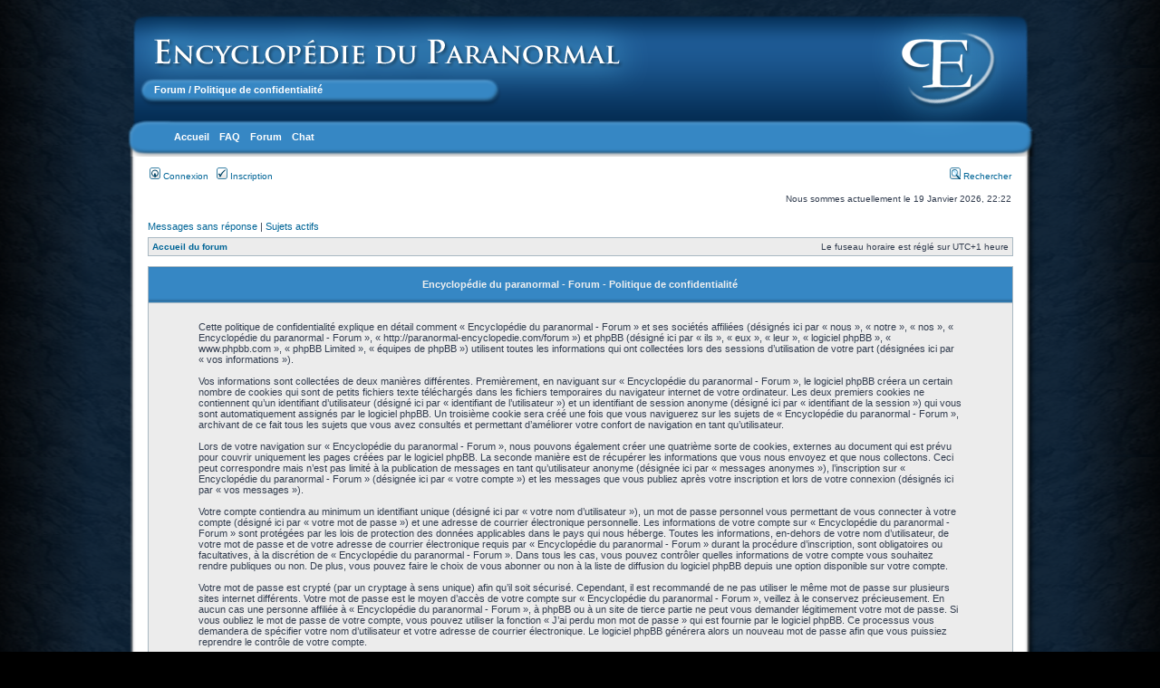

--- FILE ---
content_type: text/html; charset=UTF-8
request_url: http://paranormal-encyclopedie.com/forum/ucp.php?mode=privacy&sid=8ef2f1fde8841e6ff8407edf9a5af56a
body_size: 4791
content:
<!DOCTYPE html PUBLIC "-//W3C//DTD XHTML 1.0 Transitional//EN" "http://www.w3.org/TR/xhtml1/DTD/xhtml1-transitional.dtd">
<html xmlns="http://www.w3.org/1999/xhtml" dir="ltr" lang="fr" xml:lang="fr">
<head>

<meta http-equiv="content-type" content="text/html; charset=UTF-8" />
<meta http-equiv="content-language" content="fr" />
<meta http-equiv="content-style-type" content="text/css" />
<meta http-equiv="imagetoolbar" content="no" />
<meta name="resource-type" content="document" />
<meta name="distribution" content="global" />
<meta name="keywords" content="" />
<meta name="description" content="" />

<title>Encyclopédie du paranormal - Forum &bull; Panneau de contrôle de l’utilisateur &bull; Politique de confidentialité</title>



<link rel="stylesheet" href="./styles/subsilver2/theme/stylesheet.css" type="text/css" />

<script type="text/javascript">
// <![CDATA[


function popup(url, width, height, name)
{
	if (!name)
	{
		name = '_popup';
	}

	window.open(url.replace(/&amp;/g, '&'), name, 'height=' + height + ',resizable=yes,scrollbars=yes,width=' + width);
	return false;
}

function jumpto()
{
	var page = prompt('Saisissez le numéro de la page que vous souhaitez atteindre:', '');
	var per_page = '';
	var base_url = '';

	if (page !== null && !isNaN(page) && page == Math.floor(page) && page > 0)
	{
		if (base_url.indexOf('?') == -1)
		{
			document.location.href = base_url + '?start=' + ((page - 1) * per_page);
		}
		else
		{
			document.location.href = base_url.replace(/&amp;/g, '&') + '&start=' + ((page - 1) * per_page);
		}
	}
}

/**
* Find a member
*/
function find_username(url)
{
	popup(url, 760, 570, '_usersearch');
	return false;
}

/**
* Mark/unmark checklist
* id = ID of parent container, name = name prefix, state = state [true/false]
*/
function marklist(id, name, state)
{
	var parent = document.getElementById(id);
	if (!parent)
	{
		eval('parent = document.' + id);
	}

	if (!parent)
	{
		return;
	}

	var rb = parent.getElementsByTagName('input');
	
	for (var r = 0; r < rb.length; r++)
	{
		if (rb[r].name.substr(0, name.length) == name)
		{
			rb[r].checked = state;
		}
	}
}



// ]]>
</script>
   
</style>



  <meta name='robots' content='index,follow' />



<script type="text/javascript">
// <![CDATA[
	/**
	* Resize too large images
	*/
	var reimg_maxWidth = 750, reimg_maxHeight = 0, reimg_relWidth = 0;
	var reimg_swapPortrait = true;
	var reimg_loadingImg = "./images/spacer.gif";
	var reimg_loadingStyle = "width: 16px; height: 16px; background: url(./styles/subsilver2/imageset/icon_reimg_loading.gif) top left no-repeat; filter: Alpha(Opacity=45); opacity: .45;";
	var reimg_loadingAlt = "Chargement...";
	
	var reimg_autoLink = true;
	
	var reimg_zoomImg = "./images/spacer.gif";
	var reimg_zoomStyle = "width: 18px; height: 15px; background: url(./styles/subsilver2/imageset/icon_reimg_zoom_in.gif) top left no-repeat; filter: Alpha(Opacity=45); opacity: .45;";
	var reimg_zoomHover = "filter: Alpha(Opacity=90); opacity: .90;";
	
	var reimg_zoomAlt = "Zoom avant (dimensions réelles: %1$d x %2$d)";
	var reimg_zoomTarget = "_litebox";
	var reimg_ajax_url = "http://paranormal-encyclopedie.com/forum/reimg/reimg_ajax.php";

	function reimg(img, width, height)
	{
		if (window.reimg_version)
		{
			reimg_resize(img, width, height);
		}
	}
// ]]>
</script>

<script type="text/javascript" src="./reimg/reimg.js"></script>

	
<style type="text/css" media="screen, projection">
<!--
	
	.tablebg .tablebg .postbody .reimg-zoom { display: none; }
	
-->
</style>
	
<script type="text/javascript">
// <![CDATA[
	/**
	* Light box for resized images
	*/
	
	var litebox_alt = "Zoom arrière";
		
	var litebox_zoomImg = reimg_zoomImg;
	var litebox_zoomStyle = reimg_zoomStyle;
	var litebox_zoomHover = reimg_zoomHover;
	var litebox_zoomAlt = reimg_zoomAlt;
			
	var litebox_style = "cursor: pointer;"
		
	var litebox_closeImg = "./images/spacer.gif";
	var litebox_closeStyle = "width: 18px; height: 15px; background: url(./styles/subsilver2/imageset/icon_reimg_zoom_out.gif) top left no-repeat; filter: Alpha(Opacity=45); opacity: .45;";
	var litebox_closeHover = reimg_zoomHover;
	var litebox_closeAlt = "Zoom arrière";
		
	var litebox_rtl = false;
	
// ]]>
</script>

	
<script type="text/javascript" src="./reimg/litebox.js"></script>
	
<script type="text/javascript">
// <![CDATA[
	reimg_loading('./styles/subsilver2/imageset/icon_reimg_loading.gif');
// ]]>
</script>

</head>

<script type="text/javascript"><!--
	var spoiler_show = "[Afficher]";
	var spoiler_hide = "[Masquer]";
//--></script>
<script type="text/javascript" src="./styles/subsilver2/template/prime_bbcode_spoiler.js"></script>
<link href="./styles/subsilver2/theme/prime_bbcode_spoiler.css" rel="stylesheet" type="text/css" />

<body class="ltr">



<!-- PB - Début style forum -->

	    
		<div id="header" style="border: 1px none #ccf; 
			background: url(http://www.paranormal-encyclopedie.com/wiki/pub/skins/notsosimple/image/Box-Top-Black.png) no-repeat; " 
            title='Encyclopédie du paranormal - Forum'>
            <table width="100%" style="padding: 0px; margin:0px;">

		<tr>
                    <td style="padding: 0px; margin:0px; border: none;">
                        <div id="page-title"><br></div>
                         <div id="page-subtitle"><a href="http://www.paranormal-encyclopedie.com/forum/">Forum</a> / Politique de confidentialité</div>

<!-- PB - Ancien titre  <div id="page-subtitle">Crossroads, le forum à la croisée des chemins</div> -->



                    </td>
                    <td align="right" width="120" 
                        style="padding: 0px; margin:0px; padding-top: 16px; border: none;">
                        <center>
                            <a href="http://www.paranormal-encyclopedie.com/wiki/Main/HomePage"><img src="http://www.paranormal-encyclopedie.com/wiki/pub/skins/empty.gif" border="0" /></a>

                        </center>
                    </td>
		</tr>
		</table>
	</div>

        <div id="main">
            <div id="menubar" style="display: block;">
                <div id="wikicmds" align="right">

					<ul><li><a class='selflink' href='http://www.paranormal-encyclopedie.com/wiki/Main/HomePage'>Accueil</a>
</li><li><a class='wikilink' href='http://www.paranormal-encyclopedie.com/wiki/pmwiki.php?n=Main.FAQ'>FAQ</a>
</li><li><a class='urllink' href='http://www.paranormal-encyclopedie.com/forum/' rel='nofollow'>Forum</a>
</li><li><a class='urllink' href='http://www.paranormal-encyclopedie.com/wiki/Main/Chat' rel='nofollow'>Chat</a>


</li><li>
</li><li>
</li><li>
</li><li>
</li><li>
</li><li>
</li><li>
</li><li>

</li><li>
</li><li>
</li><li>
</li><li>
</li><li>
</li><li>
</li><li>
</li><li>
</li><li>
</li><li>
</li><li>
</li><li>
</li><li>
</li><li>
</li><li>
</li><li>
</li><li>

</li><li>
</li><li>
</li><li>
</li><li>
</li><li>
</li><li>
</li><li>
</li><li>
</li><li>
</li><li>
</li><li>
</li><li>
</li><li>
</li><li>
</li><li>
</li><li>
</li><li>
</li><li>
</li><li>
</li><li>
</li><li>
</li><li>
</li><li>
</li><li>
</li><li>
</li><li>
</li><li>
</li><li>
</li><li>
</li><li>
</li><li>
</li><li>
</li><li>
</li><li>
</li><li>
</li><li>
</li><li>
</li><li>
</li><li>
</li><li>
</li><li>
</li><li>
</li><li>
</li><li>
</li><li>
</li><li>
</li><li>
</li><li>
</li><li>
</li><li>
</li><li>
</li><li>
</li><li>
</li><li>
</li><li>
</li><li>
</li><li>
</li><li>
</li><li>
</li><li>
</li><li>
</li><li>
</li><li>
</li><li>
</li><li>
</li><li>
</li><li>
</li><li>
</li><li>
</li><li>
</li><li>
</li><li>
</li>

                </div>
                <div class="clearer"></div>
            </div>


<!-- PB - Fin style forum -->


<a name="top"></a>

<div id="wrapheader">

	<div id="datebar">
		<table width="100%" cellspacing="0">
		<tr>
				
</tr>
		<tr>
			<td class="gensmall">
				<a href="./ucp.php?mode=login&amp;sid=177d30b90e520bf4affd4f2846f0a714"><img src="./styles/subsilver2/theme/images/icon_mini_login.gif" width="12" height="13" alt="*" /> Connexion</a>&nbsp; &nbsp;<a href="./ucp.php?mode=register&amp;sid=177d30b90e520bf4affd4f2846f0a714"><img src="./styles/subsilver2/theme/images/icon_mini_register.gif" width="12" height="13" alt="*" /> Inscription</a>
					
			</td>
			<td class="gensmall" align="right">
				&nbsp; &nbsp;<a href="./search.php?sid=177d30b90e520bf4affd4f2846f0a714"><img src="./styles/subsilver2/theme/images/icon_mini_search.gif" width="12" height="13" alt="*" /> Rechercher</a>
			</td>
		</tr>
		</table>
	</div>

	<div id="datebar">
		<table width="100%" cellspacing="0">
		<tr>
			<td class="gensmall"></td>
			<td class="gensmall" align="right">Nous sommes actuellement le 19 Janvier 2026, 22:22<br /></td>
		</tr>
		</table>
	</div>

</div>

<div id="wrapcentre">

	
	<p class="searchbar">
		<span style="float: left;"><a href="./search.php?search_id=unanswered&amp;sid=177d30b90e520bf4affd4f2846f0a714">Messages sans réponse</a> | <a href="./search.php?search_id=active_topics&amp;sid=177d30b90e520bf4affd4f2846f0a714">Sujets actifs</a></span>
		
	</p>
	

	<br style="clear: both;" />

	<table class="tablebg" width="100%" cellspacing="1" cellpadding="0" style="margin-top: 5px;">
	<tr>
		<td class="row1">
			<p class="breadcrumbs"><a href="./index.php?sid=177d30b90e520bf4affd4f2846f0a714">Accueil du forum</a></p>
			<p class="datetime">Le fuseau horaire est réglé sur UTC+1 heure </p>
		</td>
	</tr>
	</table>

	<br />

	<table class="tablebg" width="100%" cellspacing="1">
	<tr>
		<th height="25">Encyclopédie du paranormal - Forum - Politique de confidentialité</th>
	</tr>
	<tr>
		<td class="row1" align="center">
			<table width="90%" cellspacing="2" cellpadding="2" border="0" align="center">
			<tr>
				<td>
					<span class="genmed"><br />Cette politique de confidentialité explique en détail comment « Encyclopédie du paranormal - Forum » et ses sociétés affiliées (désignés ici par « nous », « notre », « nos », « Encyclopédie du paranormal - Forum », « http://paranormal-encyclopedie.com/forum ») et phpBB (désigné ici par « ils », « eux », « leur », « logiciel phpBB », « www.phpbb.com », « phpBB Limited », « équipes de phpBB ») utilisent toutes les informations qui ont collectées lors des sessions d’utilisation de votre part (désignées ici par « vos informations »).<br />
	<br />
	Vos informations sont collectées de deux manières différentes. Premièrement, en naviguant sur « Encyclopédie du paranormal - Forum », le logiciel phpBB créera un certain nombre de cookies qui sont de petits fichiers texte téléchargés dans les fichiers temporaires du navigateur internet de votre ordinateur. Les deux premiers cookies ne contiennent qu’un identifiant d’utilisateur (désigné ici par « identifiant de l’utilisateur ») et un identifiant de session anonyme (désigné ici par « identifiant de la session ») qui vous sont automatiquement assignés par le logiciel phpBB. Un troisième cookie sera créé une fois que vous naviguerez sur les sujets de « Encyclopédie du paranormal - Forum », archivant de ce fait tous les sujets que vous avez consultés et permettant d’améliorer votre confort de navigation en tant qu’utilisateur.<br />
	<br />
	Lors de votre navigation sur « Encyclopédie du paranormal - Forum », nous pouvons également créer une quatrième sorte de cookies, externes au document qui est prévu pour couvrir uniquement les pages créées par le logiciel phpBB. La seconde manière est de récupérer les informations que vous nous envoyez et que nous collectons. Ceci peut correspondre mais n’est pas limité à la publication de messages en tant qu’utilisateur anonyme (désignée ici par « messages anonymes »), l’inscription sur « Encyclopédie du paranormal - Forum » (désignée ici par « votre compte ») et les messages que vous publiez après votre inscription et lors de votre connexion (désignés ici par « vos messages »).<br />
	<br />
	Votre compte contiendra au minimum un identifiant unique (désigné ici par « votre nom d’utilisateur »), un mot de passe personnel vous permettant de vous connecter à votre compte (désigné ici par « votre mot de passe ») et une adresse de courrier électronique personnelle. Les informations de votre compte sur « Encyclopédie du paranormal - Forum » sont protégées par les lois de protection des données applicables dans le pays qui nous héberge. Toutes les informations, en-dehors de votre nom d’utilisateur, de votre mot de passe et de votre adresse de courrier électronique requis par « Encyclopédie du paranormal - Forum » durant la procédure d’inscription, sont obligatoires ou facultatives, à la discrétion de « Encyclopédie du paranormal - Forum ». Dans tous les cas, vous pouvez contrôler quelles informations de votre compte vous souhaitez rendre publiques ou non. De plus, vous pouvez faire le choix de vous abonner ou non à la liste de diffusion du logiciel phpBB depuis une option disponible sur votre compte.<br />
	<br />
	Votre mot de passe est crypté (par un cryptage à sens unique) afin qu’il soit sécurisé. Cependant, il est recommandé de ne pas utiliser le même mot de passe sur plusieurs sites internet différents. Votre mot de passe est le moyen d’accès de votre compte sur « Encyclopédie du paranormal - Forum », veillez à le conservez précieusement. En aucun cas une personne affiliée à « Encyclopédie du paranormal - Forum », à phpBB ou à un site de tierce partie ne peut vous demander légitimement votre mot de passe. Si vous oubliez le mot de passe de votre compte, vous pouvez utiliser la fonction « J’ai perdu mon mot de passe » qui est fournie par le logiciel phpBB. Ce processus vous demandera de spécifier votre nom d’utilisateur et votre adresse de courrier électronique. Le logiciel phpBB générera alors un nouveau mot de passe afin que vous puissiez reprendre le contrôle de votre compte.<br />
	<br /><br /></span>
					<div align="center">
						<a href="./ucp.php?mode=login&amp;sid=177d30b90e520bf4affd4f2846f0a714">Revenir à l’écran de connexion</a>
					</div>
				</td>
			</tr>
			</table>
		</td>
	</tr>
	</table>

<img src="./cron.php?cron_type=tidy_cache&amp;sid=177d30b90e520bf4affd4f2846f0a714" width="1" height="1" alt="cron" />
</div>

<div id="wrapfooter">
	
	<span class="copyright">Développé par <a href="https://www.phpbb.com/">phpBB</a>&reg; Forum Software &copy; phpBB Group
	<br /><a href="https://www.phpbb.com/customise/db/translation/french/">Traduction française officielle</a> &copy; <a href="https://www.maelsoucaze.com/">Maël Soucaze</a></span>
</div>

        <div id="footer">
            <div id="copyright">
                <span style="float: left; padding-left: 20px;">
                    &copy; 2008-2015 Encyclopédie du Paranormal 
                </span>
                <span style="float: right; display: block; padding-right: 20px;">
                    Créé via <a href="http://pmwiki.org">PmWiki</a>
                </span>
            </div>
        </div>
</body>
</html>